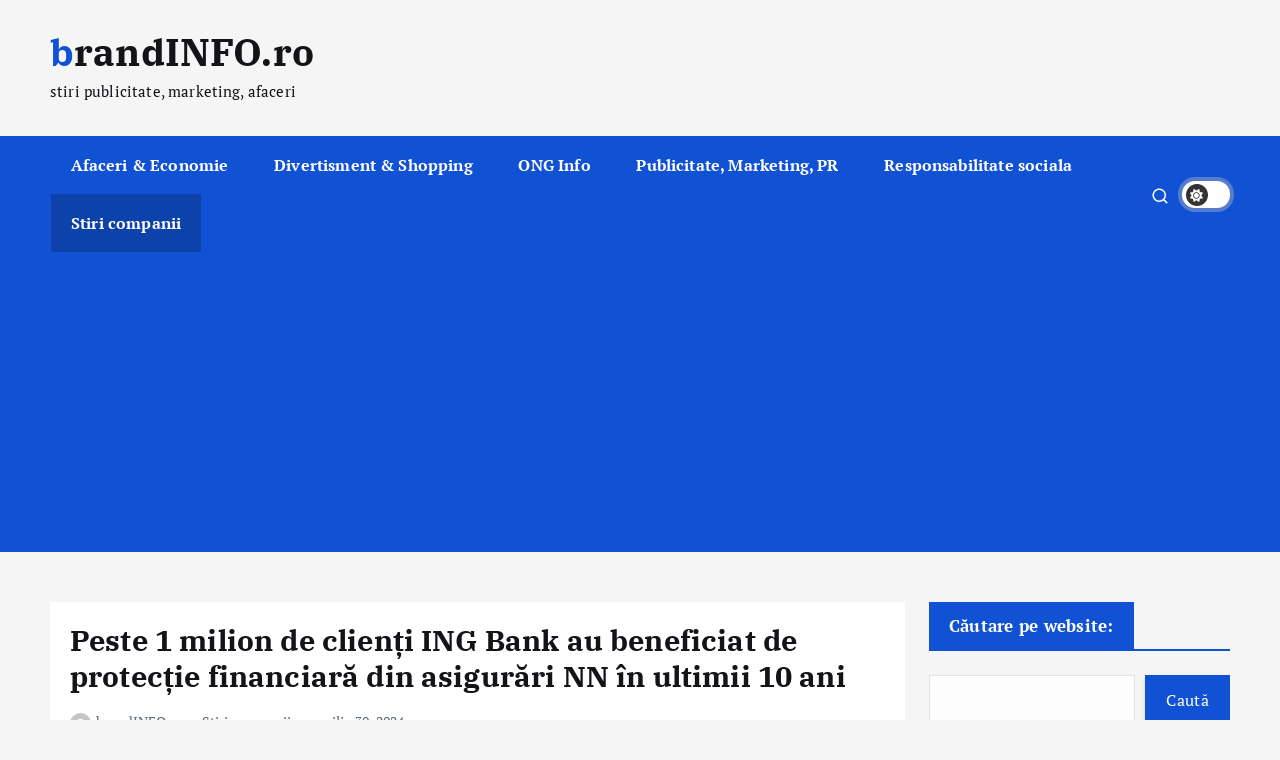

--- FILE ---
content_type: text/html; charset=UTF-8
request_url: https://www.brandinfo.ro/2024/04/30/peste-1-milion-de-clienti-ing-bank-au-beneficiat-de-protectie-financiara-din-asigurari-nn-in-ultimii-10-ani/
body_size: 17186
content:
<!doctype html>
<html lang="ro-RO">
	<head>
		<meta charset="UTF-8">
		<meta name="viewport" content="width=device-width, initial-scale=1">
		<meta http-equiv="x-ua-compatible" content="ie=edge">
		
		<link rel="profile" href="https://gmpg.org/xfn/11">
		
		<title>Peste 1 milion de clienți ING Bank au beneficiat de protecție financiară din asigurări NN în ultimii 10 ani &#8211; brandINFO.ro</title>
<meta name='robots' content='max-image-preview:large' />
<link rel="alternate" type="application/rss+xml" title="brandINFO.ro &raquo; Flux" href="https://www.brandinfo.ro/feed/" />
<link rel="alternate" type="application/rss+xml" title="brandINFO.ro &raquo; Flux comentarii" href="https://www.brandinfo.ro/comments/feed/" />
<link rel="alternate" title="oEmbed (JSON)" type="application/json+oembed" href="https://www.brandinfo.ro/wp-json/oembed/1.0/embed?url=https%3A%2F%2Fwww.brandinfo.ro%2F2024%2F04%2F30%2Fpeste-1-milion-de-clienti-ing-bank-au-beneficiat-de-protectie-financiara-din-asigurari-nn-in-ultimii-10-ani%2F" />
<link rel="alternate" title="oEmbed (XML)" type="text/xml+oembed" href="https://www.brandinfo.ro/wp-json/oembed/1.0/embed?url=https%3A%2F%2Fwww.brandinfo.ro%2F2024%2F04%2F30%2Fpeste-1-milion-de-clienti-ing-bank-au-beneficiat-de-protectie-financiara-din-asigurari-nn-in-ultimii-10-ani%2F&#038;format=xml" />
<style id='wp-img-auto-sizes-contain-inline-css' type='text/css'>
img:is([sizes=auto i],[sizes^="auto," i]){contain-intrinsic-size:3000px 1500px}
/*# sourceURL=wp-img-auto-sizes-contain-inline-css */
</style>
<style id='wp-emoji-styles-inline-css' type='text/css'>

	img.wp-smiley, img.emoji {
		display: inline !important;
		border: none !important;
		box-shadow: none !important;
		height: 1em !important;
		width: 1em !important;
		margin: 0 0.07em !important;
		vertical-align: -0.1em !important;
		background: none !important;
		padding: 0 !important;
	}
/*# sourceURL=wp-emoji-styles-inline-css */
</style>
<style id='wp-block-library-inline-css' type='text/css'>
:root{--wp-block-synced-color:#7a00df;--wp-block-synced-color--rgb:122,0,223;--wp-bound-block-color:var(--wp-block-synced-color);--wp-editor-canvas-background:#ddd;--wp-admin-theme-color:#007cba;--wp-admin-theme-color--rgb:0,124,186;--wp-admin-theme-color-darker-10:#006ba1;--wp-admin-theme-color-darker-10--rgb:0,107,160.5;--wp-admin-theme-color-darker-20:#005a87;--wp-admin-theme-color-darker-20--rgb:0,90,135;--wp-admin-border-width-focus:2px}@media (min-resolution:192dpi){:root{--wp-admin-border-width-focus:1.5px}}.wp-element-button{cursor:pointer}:root .has-very-light-gray-background-color{background-color:#eee}:root .has-very-dark-gray-background-color{background-color:#313131}:root .has-very-light-gray-color{color:#eee}:root .has-very-dark-gray-color{color:#313131}:root .has-vivid-green-cyan-to-vivid-cyan-blue-gradient-background{background:linear-gradient(135deg,#00d084,#0693e3)}:root .has-purple-crush-gradient-background{background:linear-gradient(135deg,#34e2e4,#4721fb 50%,#ab1dfe)}:root .has-hazy-dawn-gradient-background{background:linear-gradient(135deg,#faaca8,#dad0ec)}:root .has-subdued-olive-gradient-background{background:linear-gradient(135deg,#fafae1,#67a671)}:root .has-atomic-cream-gradient-background{background:linear-gradient(135deg,#fdd79a,#004a59)}:root .has-nightshade-gradient-background{background:linear-gradient(135deg,#330968,#31cdcf)}:root .has-midnight-gradient-background{background:linear-gradient(135deg,#020381,#2874fc)}:root{--wp--preset--font-size--normal:16px;--wp--preset--font-size--huge:42px}.has-regular-font-size{font-size:1em}.has-larger-font-size{font-size:2.625em}.has-normal-font-size{font-size:var(--wp--preset--font-size--normal)}.has-huge-font-size{font-size:var(--wp--preset--font-size--huge)}.has-text-align-center{text-align:center}.has-text-align-left{text-align:left}.has-text-align-right{text-align:right}.has-fit-text{white-space:nowrap!important}#end-resizable-editor-section{display:none}.aligncenter{clear:both}.items-justified-left{justify-content:flex-start}.items-justified-center{justify-content:center}.items-justified-right{justify-content:flex-end}.items-justified-space-between{justify-content:space-between}.screen-reader-text{border:0;clip-path:inset(50%);height:1px;margin:-1px;overflow:hidden;padding:0;position:absolute;width:1px;word-wrap:normal!important}.screen-reader-text:focus{background-color:#ddd;clip-path:none;color:#444;display:block;font-size:1em;height:auto;left:5px;line-height:normal;padding:15px 23px 14px;text-decoration:none;top:5px;width:auto;z-index:100000}html :where(.has-border-color){border-style:solid}html :where([style*=border-top-color]){border-top-style:solid}html :where([style*=border-right-color]){border-right-style:solid}html :where([style*=border-bottom-color]){border-bottom-style:solid}html :where([style*=border-left-color]){border-left-style:solid}html :where([style*=border-width]){border-style:solid}html :where([style*=border-top-width]){border-top-style:solid}html :where([style*=border-right-width]){border-right-style:solid}html :where([style*=border-bottom-width]){border-bottom-style:solid}html :where([style*=border-left-width]){border-left-style:solid}html :where(img[class*=wp-image-]){height:auto;max-width:100%}:where(figure){margin:0 0 1em}html :where(.is-position-sticky){--wp-admin--admin-bar--position-offset:var(--wp-admin--admin-bar--height,0px)}@media screen and (max-width:600px){html :where(.is-position-sticky){--wp-admin--admin-bar--position-offset:0px}}

/*# sourceURL=wp-block-library-inline-css */
</style><style id='wp-block-categories-inline-css' type='text/css'>
.wp-block-categories{box-sizing:border-box}.wp-block-categories.alignleft{margin-right:2em}.wp-block-categories.alignright{margin-left:2em}.wp-block-categories.wp-block-categories-dropdown.aligncenter{text-align:center}.wp-block-categories .wp-block-categories__label{display:block;width:100%}
/*# sourceURL=https://www.brandinfo.ro/wp-includes/blocks/categories/style.min.css */
</style>
<style id='wp-block-image-inline-css' type='text/css'>
.wp-block-image>a,.wp-block-image>figure>a{display:inline-block}.wp-block-image img{box-sizing:border-box;height:auto;max-width:100%;vertical-align:bottom}@media not (prefers-reduced-motion){.wp-block-image img.hide{visibility:hidden}.wp-block-image img.show{animation:show-content-image .4s}}.wp-block-image[style*=border-radius] img,.wp-block-image[style*=border-radius]>a{border-radius:inherit}.wp-block-image.has-custom-border img{box-sizing:border-box}.wp-block-image.aligncenter{text-align:center}.wp-block-image.alignfull>a,.wp-block-image.alignwide>a{width:100%}.wp-block-image.alignfull img,.wp-block-image.alignwide img{height:auto;width:100%}.wp-block-image .aligncenter,.wp-block-image .alignleft,.wp-block-image .alignright,.wp-block-image.aligncenter,.wp-block-image.alignleft,.wp-block-image.alignright{display:table}.wp-block-image .aligncenter>figcaption,.wp-block-image .alignleft>figcaption,.wp-block-image .alignright>figcaption,.wp-block-image.aligncenter>figcaption,.wp-block-image.alignleft>figcaption,.wp-block-image.alignright>figcaption{caption-side:bottom;display:table-caption}.wp-block-image .alignleft{float:left;margin:.5em 1em .5em 0}.wp-block-image .alignright{float:right;margin:.5em 0 .5em 1em}.wp-block-image .aligncenter{margin-left:auto;margin-right:auto}.wp-block-image :where(figcaption){margin-bottom:1em;margin-top:.5em}.wp-block-image.is-style-circle-mask img{border-radius:9999px}@supports ((-webkit-mask-image:none) or (mask-image:none)) or (-webkit-mask-image:none){.wp-block-image.is-style-circle-mask img{border-radius:0;-webkit-mask-image:url('data:image/svg+xml;utf8,<svg viewBox="0 0 100 100" xmlns="http://www.w3.org/2000/svg"><circle cx="50" cy="50" r="50"/></svg>');mask-image:url('data:image/svg+xml;utf8,<svg viewBox="0 0 100 100" xmlns="http://www.w3.org/2000/svg"><circle cx="50" cy="50" r="50"/></svg>');mask-mode:alpha;-webkit-mask-position:center;mask-position:center;-webkit-mask-repeat:no-repeat;mask-repeat:no-repeat;-webkit-mask-size:contain;mask-size:contain}}:root :where(.wp-block-image.is-style-rounded img,.wp-block-image .is-style-rounded img){border-radius:9999px}.wp-block-image figure{margin:0}.wp-lightbox-container{display:flex;flex-direction:column;position:relative}.wp-lightbox-container img{cursor:zoom-in}.wp-lightbox-container img:hover+button{opacity:1}.wp-lightbox-container button{align-items:center;backdrop-filter:blur(16px) saturate(180%);background-color:#5a5a5a40;border:none;border-radius:4px;cursor:zoom-in;display:flex;height:20px;justify-content:center;opacity:0;padding:0;position:absolute;right:16px;text-align:center;top:16px;width:20px;z-index:100}@media not (prefers-reduced-motion){.wp-lightbox-container button{transition:opacity .2s ease}}.wp-lightbox-container button:focus-visible{outline:3px auto #5a5a5a40;outline:3px auto -webkit-focus-ring-color;outline-offset:3px}.wp-lightbox-container button:hover{cursor:pointer;opacity:1}.wp-lightbox-container button:focus{opacity:1}.wp-lightbox-container button:focus,.wp-lightbox-container button:hover,.wp-lightbox-container button:not(:hover):not(:active):not(.has-background){background-color:#5a5a5a40;border:none}.wp-lightbox-overlay{box-sizing:border-box;cursor:zoom-out;height:100vh;left:0;overflow:hidden;position:fixed;top:0;visibility:hidden;width:100%;z-index:100000}.wp-lightbox-overlay .close-button{align-items:center;cursor:pointer;display:flex;justify-content:center;min-height:40px;min-width:40px;padding:0;position:absolute;right:calc(env(safe-area-inset-right) + 16px);top:calc(env(safe-area-inset-top) + 16px);z-index:5000000}.wp-lightbox-overlay .close-button:focus,.wp-lightbox-overlay .close-button:hover,.wp-lightbox-overlay .close-button:not(:hover):not(:active):not(.has-background){background:none;border:none}.wp-lightbox-overlay .lightbox-image-container{height:var(--wp--lightbox-container-height);left:50%;overflow:hidden;position:absolute;top:50%;transform:translate(-50%,-50%);transform-origin:top left;width:var(--wp--lightbox-container-width);z-index:9999999999}.wp-lightbox-overlay .wp-block-image{align-items:center;box-sizing:border-box;display:flex;height:100%;justify-content:center;margin:0;position:relative;transform-origin:0 0;width:100%;z-index:3000000}.wp-lightbox-overlay .wp-block-image img{height:var(--wp--lightbox-image-height);min-height:var(--wp--lightbox-image-height);min-width:var(--wp--lightbox-image-width);width:var(--wp--lightbox-image-width)}.wp-lightbox-overlay .wp-block-image figcaption{display:none}.wp-lightbox-overlay button{background:none;border:none}.wp-lightbox-overlay .scrim{background-color:#fff;height:100%;opacity:.9;position:absolute;width:100%;z-index:2000000}.wp-lightbox-overlay.active{visibility:visible}@media not (prefers-reduced-motion){.wp-lightbox-overlay.active{animation:turn-on-visibility .25s both}.wp-lightbox-overlay.active img{animation:turn-on-visibility .35s both}.wp-lightbox-overlay.show-closing-animation:not(.active){animation:turn-off-visibility .35s both}.wp-lightbox-overlay.show-closing-animation:not(.active) img{animation:turn-off-visibility .25s both}.wp-lightbox-overlay.zoom.active{animation:none;opacity:1;visibility:visible}.wp-lightbox-overlay.zoom.active .lightbox-image-container{animation:lightbox-zoom-in .4s}.wp-lightbox-overlay.zoom.active .lightbox-image-container img{animation:none}.wp-lightbox-overlay.zoom.active .scrim{animation:turn-on-visibility .4s forwards}.wp-lightbox-overlay.zoom.show-closing-animation:not(.active){animation:none}.wp-lightbox-overlay.zoom.show-closing-animation:not(.active) .lightbox-image-container{animation:lightbox-zoom-out .4s}.wp-lightbox-overlay.zoom.show-closing-animation:not(.active) .lightbox-image-container img{animation:none}.wp-lightbox-overlay.zoom.show-closing-animation:not(.active) .scrim{animation:turn-off-visibility .4s forwards}}@keyframes show-content-image{0%{visibility:hidden}99%{visibility:hidden}to{visibility:visible}}@keyframes turn-on-visibility{0%{opacity:0}to{opacity:1}}@keyframes turn-off-visibility{0%{opacity:1;visibility:visible}99%{opacity:0;visibility:visible}to{opacity:0;visibility:hidden}}@keyframes lightbox-zoom-in{0%{transform:translate(calc((-100vw + var(--wp--lightbox-scrollbar-width))/2 + var(--wp--lightbox-initial-left-position)),calc(-50vh + var(--wp--lightbox-initial-top-position))) scale(var(--wp--lightbox-scale))}to{transform:translate(-50%,-50%) scale(1)}}@keyframes lightbox-zoom-out{0%{transform:translate(-50%,-50%) scale(1);visibility:visible}99%{visibility:visible}to{transform:translate(calc((-100vw + var(--wp--lightbox-scrollbar-width))/2 + var(--wp--lightbox-initial-left-position)),calc(-50vh + var(--wp--lightbox-initial-top-position))) scale(var(--wp--lightbox-scale));visibility:hidden}}
/*# sourceURL=https://www.brandinfo.ro/wp-includes/blocks/image/style.min.css */
</style>
<style id='wp-block-search-inline-css' type='text/css'>
.wp-block-search__button{margin-left:10px;word-break:normal}.wp-block-search__button.has-icon{line-height:0}.wp-block-search__button svg{height:1.25em;min-height:24px;min-width:24px;width:1.25em;fill:currentColor;vertical-align:text-bottom}:where(.wp-block-search__button){border:1px solid #ccc;padding:6px 10px}.wp-block-search__inside-wrapper{display:flex;flex:auto;flex-wrap:nowrap;max-width:100%}.wp-block-search__label{width:100%}.wp-block-search.wp-block-search__button-only .wp-block-search__button{box-sizing:border-box;display:flex;flex-shrink:0;justify-content:center;margin-left:0;max-width:100%}.wp-block-search.wp-block-search__button-only .wp-block-search__inside-wrapper{min-width:0!important;transition-property:width}.wp-block-search.wp-block-search__button-only .wp-block-search__input{flex-basis:100%;transition-duration:.3s}.wp-block-search.wp-block-search__button-only.wp-block-search__searchfield-hidden,.wp-block-search.wp-block-search__button-only.wp-block-search__searchfield-hidden .wp-block-search__inside-wrapper{overflow:hidden}.wp-block-search.wp-block-search__button-only.wp-block-search__searchfield-hidden .wp-block-search__input{border-left-width:0!important;border-right-width:0!important;flex-basis:0;flex-grow:0;margin:0;min-width:0!important;padding-left:0!important;padding-right:0!important;width:0!important}:where(.wp-block-search__input){appearance:none;border:1px solid #949494;flex-grow:1;font-family:inherit;font-size:inherit;font-style:inherit;font-weight:inherit;letter-spacing:inherit;line-height:inherit;margin-left:0;margin-right:0;min-width:3rem;padding:8px;text-decoration:unset!important;text-transform:inherit}:where(.wp-block-search__button-inside .wp-block-search__inside-wrapper){background-color:#fff;border:1px solid #949494;box-sizing:border-box;padding:4px}:where(.wp-block-search__button-inside .wp-block-search__inside-wrapper) .wp-block-search__input{border:none;border-radius:0;padding:0 4px}:where(.wp-block-search__button-inside .wp-block-search__inside-wrapper) .wp-block-search__input:focus{outline:none}:where(.wp-block-search__button-inside .wp-block-search__inside-wrapper) :where(.wp-block-search__button){padding:4px 8px}.wp-block-search.aligncenter .wp-block-search__inside-wrapper{margin:auto}.wp-block[data-align=right] .wp-block-search.wp-block-search__button-only .wp-block-search__inside-wrapper{float:right}
/*# sourceURL=https://www.brandinfo.ro/wp-includes/blocks/search/style.min.css */
</style>
<style id='wp-block-paragraph-inline-css' type='text/css'>
.is-small-text{font-size:.875em}.is-regular-text{font-size:1em}.is-large-text{font-size:2.25em}.is-larger-text{font-size:3em}.has-drop-cap:not(:focus):first-letter{float:left;font-size:8.4em;font-style:normal;font-weight:100;line-height:.68;margin:.05em .1em 0 0;text-transform:uppercase}body.rtl .has-drop-cap:not(:focus):first-letter{float:none;margin-left:.1em}p.has-drop-cap.has-background{overflow:hidden}:root :where(p.has-background){padding:1.25em 2.375em}:where(p.has-text-color:not(.has-link-color)) a{color:inherit}p.has-text-align-left[style*="writing-mode:vertical-lr"],p.has-text-align-right[style*="writing-mode:vertical-rl"]{rotate:180deg}
/*# sourceURL=https://www.brandinfo.ro/wp-includes/blocks/paragraph/style.min.css */
</style>
<style id='global-styles-inline-css' type='text/css'>
:root{--wp--preset--aspect-ratio--square: 1;--wp--preset--aspect-ratio--4-3: 4/3;--wp--preset--aspect-ratio--3-4: 3/4;--wp--preset--aspect-ratio--3-2: 3/2;--wp--preset--aspect-ratio--2-3: 2/3;--wp--preset--aspect-ratio--16-9: 16/9;--wp--preset--aspect-ratio--9-16: 9/16;--wp--preset--color--black: #000000;--wp--preset--color--cyan-bluish-gray: #abb8c3;--wp--preset--color--white: #ffffff;--wp--preset--color--pale-pink: #f78da7;--wp--preset--color--vivid-red: #cf2e2e;--wp--preset--color--luminous-vivid-orange: #ff6900;--wp--preset--color--luminous-vivid-amber: #fcb900;--wp--preset--color--light-green-cyan: #7bdcb5;--wp--preset--color--vivid-green-cyan: #00d084;--wp--preset--color--pale-cyan-blue: #8ed1fc;--wp--preset--color--vivid-cyan-blue: #0693e3;--wp--preset--color--vivid-purple: #9b51e0;--wp--preset--gradient--vivid-cyan-blue-to-vivid-purple: linear-gradient(135deg,rgb(6,147,227) 0%,rgb(155,81,224) 100%);--wp--preset--gradient--light-green-cyan-to-vivid-green-cyan: linear-gradient(135deg,rgb(122,220,180) 0%,rgb(0,208,130) 100%);--wp--preset--gradient--luminous-vivid-amber-to-luminous-vivid-orange: linear-gradient(135deg,rgb(252,185,0) 0%,rgb(255,105,0) 100%);--wp--preset--gradient--luminous-vivid-orange-to-vivid-red: linear-gradient(135deg,rgb(255,105,0) 0%,rgb(207,46,46) 100%);--wp--preset--gradient--very-light-gray-to-cyan-bluish-gray: linear-gradient(135deg,rgb(238,238,238) 0%,rgb(169,184,195) 100%);--wp--preset--gradient--cool-to-warm-spectrum: linear-gradient(135deg,rgb(74,234,220) 0%,rgb(151,120,209) 20%,rgb(207,42,186) 40%,rgb(238,44,130) 60%,rgb(251,105,98) 80%,rgb(254,248,76) 100%);--wp--preset--gradient--blush-light-purple: linear-gradient(135deg,rgb(255,206,236) 0%,rgb(152,150,240) 100%);--wp--preset--gradient--blush-bordeaux: linear-gradient(135deg,rgb(254,205,165) 0%,rgb(254,45,45) 50%,rgb(107,0,62) 100%);--wp--preset--gradient--luminous-dusk: linear-gradient(135deg,rgb(255,203,112) 0%,rgb(199,81,192) 50%,rgb(65,88,208) 100%);--wp--preset--gradient--pale-ocean: linear-gradient(135deg,rgb(255,245,203) 0%,rgb(182,227,212) 50%,rgb(51,167,181) 100%);--wp--preset--gradient--electric-grass: linear-gradient(135deg,rgb(202,248,128) 0%,rgb(113,206,126) 100%);--wp--preset--gradient--midnight: linear-gradient(135deg,rgb(2,3,129) 0%,rgb(40,116,252) 100%);--wp--preset--font-size--small: 13px;--wp--preset--font-size--medium: 20px;--wp--preset--font-size--large: 36px;--wp--preset--font-size--x-large: 42px;--wp--preset--spacing--20: 0.44rem;--wp--preset--spacing--30: 0.67rem;--wp--preset--spacing--40: 1rem;--wp--preset--spacing--50: 1.5rem;--wp--preset--spacing--60: 2.25rem;--wp--preset--spacing--70: 3.38rem;--wp--preset--spacing--80: 5.06rem;--wp--preset--shadow--natural: 6px 6px 9px rgba(0, 0, 0, 0.2);--wp--preset--shadow--deep: 12px 12px 50px rgba(0, 0, 0, 0.4);--wp--preset--shadow--sharp: 6px 6px 0px rgba(0, 0, 0, 0.2);--wp--preset--shadow--outlined: 6px 6px 0px -3px rgb(255, 255, 255), 6px 6px rgb(0, 0, 0);--wp--preset--shadow--crisp: 6px 6px 0px rgb(0, 0, 0);}:where(.is-layout-flex){gap: 0.5em;}:where(.is-layout-grid){gap: 0.5em;}body .is-layout-flex{display: flex;}.is-layout-flex{flex-wrap: wrap;align-items: center;}.is-layout-flex > :is(*, div){margin: 0;}body .is-layout-grid{display: grid;}.is-layout-grid > :is(*, div){margin: 0;}:where(.wp-block-columns.is-layout-flex){gap: 2em;}:where(.wp-block-columns.is-layout-grid){gap: 2em;}:where(.wp-block-post-template.is-layout-flex){gap: 1.25em;}:where(.wp-block-post-template.is-layout-grid){gap: 1.25em;}.has-black-color{color: var(--wp--preset--color--black) !important;}.has-cyan-bluish-gray-color{color: var(--wp--preset--color--cyan-bluish-gray) !important;}.has-white-color{color: var(--wp--preset--color--white) !important;}.has-pale-pink-color{color: var(--wp--preset--color--pale-pink) !important;}.has-vivid-red-color{color: var(--wp--preset--color--vivid-red) !important;}.has-luminous-vivid-orange-color{color: var(--wp--preset--color--luminous-vivid-orange) !important;}.has-luminous-vivid-amber-color{color: var(--wp--preset--color--luminous-vivid-amber) !important;}.has-light-green-cyan-color{color: var(--wp--preset--color--light-green-cyan) !important;}.has-vivid-green-cyan-color{color: var(--wp--preset--color--vivid-green-cyan) !important;}.has-pale-cyan-blue-color{color: var(--wp--preset--color--pale-cyan-blue) !important;}.has-vivid-cyan-blue-color{color: var(--wp--preset--color--vivid-cyan-blue) !important;}.has-vivid-purple-color{color: var(--wp--preset--color--vivid-purple) !important;}.has-black-background-color{background-color: var(--wp--preset--color--black) !important;}.has-cyan-bluish-gray-background-color{background-color: var(--wp--preset--color--cyan-bluish-gray) !important;}.has-white-background-color{background-color: var(--wp--preset--color--white) !important;}.has-pale-pink-background-color{background-color: var(--wp--preset--color--pale-pink) !important;}.has-vivid-red-background-color{background-color: var(--wp--preset--color--vivid-red) !important;}.has-luminous-vivid-orange-background-color{background-color: var(--wp--preset--color--luminous-vivid-orange) !important;}.has-luminous-vivid-amber-background-color{background-color: var(--wp--preset--color--luminous-vivid-amber) !important;}.has-light-green-cyan-background-color{background-color: var(--wp--preset--color--light-green-cyan) !important;}.has-vivid-green-cyan-background-color{background-color: var(--wp--preset--color--vivid-green-cyan) !important;}.has-pale-cyan-blue-background-color{background-color: var(--wp--preset--color--pale-cyan-blue) !important;}.has-vivid-cyan-blue-background-color{background-color: var(--wp--preset--color--vivid-cyan-blue) !important;}.has-vivid-purple-background-color{background-color: var(--wp--preset--color--vivid-purple) !important;}.has-black-border-color{border-color: var(--wp--preset--color--black) !important;}.has-cyan-bluish-gray-border-color{border-color: var(--wp--preset--color--cyan-bluish-gray) !important;}.has-white-border-color{border-color: var(--wp--preset--color--white) !important;}.has-pale-pink-border-color{border-color: var(--wp--preset--color--pale-pink) !important;}.has-vivid-red-border-color{border-color: var(--wp--preset--color--vivid-red) !important;}.has-luminous-vivid-orange-border-color{border-color: var(--wp--preset--color--luminous-vivid-orange) !important;}.has-luminous-vivid-amber-border-color{border-color: var(--wp--preset--color--luminous-vivid-amber) !important;}.has-light-green-cyan-border-color{border-color: var(--wp--preset--color--light-green-cyan) !important;}.has-vivid-green-cyan-border-color{border-color: var(--wp--preset--color--vivid-green-cyan) !important;}.has-pale-cyan-blue-border-color{border-color: var(--wp--preset--color--pale-cyan-blue) !important;}.has-vivid-cyan-blue-border-color{border-color: var(--wp--preset--color--vivid-cyan-blue) !important;}.has-vivid-purple-border-color{border-color: var(--wp--preset--color--vivid-purple) !important;}.has-vivid-cyan-blue-to-vivid-purple-gradient-background{background: var(--wp--preset--gradient--vivid-cyan-blue-to-vivid-purple) !important;}.has-light-green-cyan-to-vivid-green-cyan-gradient-background{background: var(--wp--preset--gradient--light-green-cyan-to-vivid-green-cyan) !important;}.has-luminous-vivid-amber-to-luminous-vivid-orange-gradient-background{background: var(--wp--preset--gradient--luminous-vivid-amber-to-luminous-vivid-orange) !important;}.has-luminous-vivid-orange-to-vivid-red-gradient-background{background: var(--wp--preset--gradient--luminous-vivid-orange-to-vivid-red) !important;}.has-very-light-gray-to-cyan-bluish-gray-gradient-background{background: var(--wp--preset--gradient--very-light-gray-to-cyan-bluish-gray) !important;}.has-cool-to-warm-spectrum-gradient-background{background: var(--wp--preset--gradient--cool-to-warm-spectrum) !important;}.has-blush-light-purple-gradient-background{background: var(--wp--preset--gradient--blush-light-purple) !important;}.has-blush-bordeaux-gradient-background{background: var(--wp--preset--gradient--blush-bordeaux) !important;}.has-luminous-dusk-gradient-background{background: var(--wp--preset--gradient--luminous-dusk) !important;}.has-pale-ocean-gradient-background{background: var(--wp--preset--gradient--pale-ocean) !important;}.has-electric-grass-gradient-background{background: var(--wp--preset--gradient--electric-grass) !important;}.has-midnight-gradient-background{background: var(--wp--preset--gradient--midnight) !important;}.has-small-font-size{font-size: var(--wp--preset--font-size--small) !important;}.has-medium-font-size{font-size: var(--wp--preset--font-size--medium) !important;}.has-large-font-size{font-size: var(--wp--preset--font-size--large) !important;}.has-x-large-font-size{font-size: var(--wp--preset--font-size--x-large) !important;}
/*# sourceURL=global-styles-inline-css */
</style>

<style id='classic-theme-styles-inline-css' type='text/css'>
/*! This file is auto-generated */
.wp-block-button__link{color:#fff;background-color:#32373c;border-radius:9999px;box-shadow:none;text-decoration:none;padding:calc(.667em + 2px) calc(1.333em + 2px);font-size:1.125em}.wp-block-file__button{background:#32373c;color:#fff;text-decoration:none}
/*# sourceURL=/wp-includes/css/classic-themes.min.css */
</style>
<link rel='stylesheet' id='desert-companion-css' href='https://www.brandinfo.ro/wp-content/plugins/desert-companion/inc/desert-import/public/css/desert-import-public.css?ver=1.0' type='text/css' media='all' />
<link rel='stylesheet' id='slick-css' href='https://www.brandinfo.ro/wp-content/themes/newsmunch/assets/vendors/css/slick.css?ver=6.9' type='text/css' media='all' />
<link rel='stylesheet' id='all-css-css' href='https://www.brandinfo.ro/wp-content/themes/newsmunch/assets/vendors/css/all.min.css?ver=6.9' type='text/css' media='all' />
<link rel='stylesheet' id='animate-css' href='https://www.brandinfo.ro/wp-content/themes/newsmunch/assets/vendors/css/animate.min.css?ver=6.9' type='text/css' media='all' />
<link rel='stylesheet' id='newsmunch-core-css' href='https://www.brandinfo.ro/wp-content/themes/newsmunch/assets/css/core.css?ver=6.9' type='text/css' media='all' />
<link rel='stylesheet' id='newsmunch-theme-css' href='https://www.brandinfo.ro/wp-content/themes/newsmunch/assets/css/themes.css?ver=6.9' type='text/css' media='all' />
<link rel='stylesheet' id='newsmunch-woocommerce-css' href='https://www.brandinfo.ro/wp-content/themes/newsmunch/assets/css/woo-styles.css?ver=6.9' type='text/css' media='all' />
<link rel='stylesheet' id='newsmunch-dark-css' href='https://www.brandinfo.ro/wp-content/themes/newsmunch/assets/css/dark.css?ver=6.9' type='text/css' media='all' />
<link rel='stylesheet' id='newsmunch-responsive-css' href='https://www.brandinfo.ro/wp-content/themes/newsmunch/assets/css/responsive.css?ver=6.9' type='text/css' media='all' />
<link rel='stylesheet' id='newsmunch-style-css' href='https://www.brandinfo.ro/wp-content/themes/newsmunch/style.css?ver=6.9' type='text/css' media='all' />
<style id='newsmunch-style-inline-css' type='text/css'>
.page-header h1 { font-size: 15px;} @media (max-width:480px) {.page-header h1 { font-size: 21px;} } .page-header .breadcrumb li { font-size: 10px;} .site--logo img { max-width: 270px !important;} @media (max-width:768px) {.site--logo img { max-width: 216px !important;} } .site--logo .site--title { font-size: 38px !important;} .site--logo .site--description { font-size: 15px !important;} .dt-container-md,.dt__slider-main .owl-dots {
						max-width: 1608px;
					}
	@media (min-width: 992px) {#dt-main {
					max-width:73%;
					flex-basis:73%;
				}
#dt-sidebar {
					max-width:27%;
					flex-basis:27%;
				}}
.widget-header .widget-title { font-size: 12px !important;} @media (max-width:768px) {.widget-header .widget-title { font-size: 17px !important;} } @media (max-width:480px) {.widget-header .widget-title { font-size: 17px !important;} } h1 { font-size: 29px;} h2 { font-size: 21px;} @media (max-width:768px) {h2 { font-size: 32px;} } @media (max-width:480px) {h2 { font-size: 32px;} } h3 { font-size: 18px;} @media (max-width:768px) {h3 { font-size: 28px;} } @media (max-width:480px) {h3 { font-size: 28px;} } 
/*# sourceURL=newsmunch-style-inline-css */
</style>
<link rel='stylesheet' id='newsmunch-google-fonts-css' href='https://www.brandinfo.ro/wp-content/fonts/ca79154f29cf2c1d9e17a271a8ab3cd9.css' type='text/css' media='all' />
<script type="text/javascript" src="https://www.brandinfo.ro/wp-includes/js/jquery/jquery.min.js?ver=3.7.1" id="jquery-core-js"></script>
<script type="text/javascript" src="https://www.brandinfo.ro/wp-includes/js/jquery/jquery-migrate.min.js?ver=3.4.1" id="jquery-migrate-js"></script>
<script type="text/javascript" src="https://www.brandinfo.ro/wp-content/plugins/desert-companion/inc/desert-import/public/js/desert-import-public.js?ver=1.0" id="desert-companion-js"></script>
<script type="text/javascript" src="https://www.brandinfo.ro/wp-content/themes/newsmunch/assets/vendors/js/slick.min.js?ver=1" id="slick-js"></script>
<link rel="https://api.w.org/" href="https://www.brandinfo.ro/wp-json/" /><link rel="alternate" title="JSON" type="application/json" href="https://www.brandinfo.ro/wp-json/wp/v2/posts/983" /><link rel="EditURI" type="application/rsd+xml" title="RSD" href="https://www.brandinfo.ro/xmlrpc.php?rsd" />
<meta name="generator" content="WordPress 6.9" />
<link rel="canonical" href="https://www.brandinfo.ro/2024/04/30/peste-1-milion-de-clienti-ing-bank-au-beneficiat-de-protectie-financiara-din-asigurari-nn-in-ultimii-10-ani/" />
<link rel='shortlink' href='https://www.brandinfo.ro/?p=983' />
<script async src="https://pagead2.googlesyndication.com/pagead/js/adsbygoogle.js?client=ca-pub-3055459289472636"
     crossorigin="anonymous"></script>
	<style type="text/css">
			body header .site--logo .site--title,
		body header .site--logo .site--description {
			color: #121418;
		}
		</style>
	<link rel="icon" href="https://www.brandinfo.ro/wp-content/uploads/2024/03/cropped-br-32x32.jpg" sizes="32x32" />
<link rel="icon" href="https://www.brandinfo.ro/wp-content/uploads/2024/03/cropped-br-192x192.jpg" sizes="192x192" />
<link rel="apple-touch-icon" href="https://www.brandinfo.ro/wp-content/uploads/2024/03/cropped-br-180x180.jpg" />
<meta name="msapplication-TileImage" content="https://www.brandinfo.ro/wp-content/uploads/2024/03/cropped-br-270x270.jpg" />
	</head>
<body class="wp-singular post-template-default single single-post postid-983 single-format-standard wp-theme-newsmunch dt-section--title-one group-blog sticky-header sticky-sidebar btn--effect-one">
	 <div class="dt_readingbar-wrapper">
        <div class="dt_readingbar"></div>
    </div>
	<div id="page" class="site">
		<a class="skip-link screen-reader-text" href="#content">Skip to content</a>
	
	<header id="dt_header" class="dt_header header--one menu_active-three">
	<div class="dt_header-inner">
				<div class="dt_header-navwrapper">
			<div class="dt_header-navwrapperinner">
				<!--=== / Start: DT_Navbar / === -->
				<div class="dt_navbar dt-d-none dt-d-lg-block">
					<div class="dt_navbar-wrapper is--sticky">
						<div class="dt_navbar-inner " >
							<div class="dt-container-md">
								<div class="dt-row dt-py-5">                                        
									<div class="dt-col-md-3 dt-my-auto">
										<div class="site--logo">
														<a href="https://www.brandinfo.ro/">
				<h1 class="site--title">
					brandINFO.ro				</h1>
			</a>	
								<p class="site--description">stiri publicitate, marketing, afaceri</p>
												</div>
									</div>
									<div class="dt-col-md-9 dt-my-auto">
										<div class="dt_navbar-right">
											<ul class="dt_navbar-list-right">
												<li class="dt_navbar-banner-item">
																									</li>
												<li class="dt_navbar-widget-item">
																									</li>
											</ul>
										</div>
									</div>
								</div>
							</div>
						</div>
						<div class="dt_navbar-menus">
							<div class="dt-container-md">
								<div class="dt-row">
									<div class="dt-col-12">
										<div class="dt_navbar-menu">
											<nav class="dt_navbar-nav">
												<ul id="menu-main-menu" class="dt_navbar-mainmenu"><li itemscope="itemscope" itemtype="https://www.schema.org/SiteNavigationElement" id="menu-item-249" class="menu-item menu-item-type-taxonomy menu-item-object-category menu-item-249 menu-item"><a title="Afaceri &amp; Economie" href="https://www.brandinfo.ro/category/afaceri-economie/" class="nav-link">Afaceri &amp; Economie</a></li>
<li itemscope="itemscope" itemtype="https://www.schema.org/SiteNavigationElement" id="menu-item-250" class="menu-item menu-item-type-taxonomy menu-item-object-category menu-item-250 menu-item"><a title="Divertisment &amp; Shopping" href="https://www.brandinfo.ro/category/divertisment-shopping/" class="nav-link">Divertisment &amp; Shopping</a></li>
<li itemscope="itemscope" itemtype="https://www.schema.org/SiteNavigationElement" id="menu-item-252" class="menu-item menu-item-type-taxonomy menu-item-object-category menu-item-252 menu-item"><a title="ONG Info" href="https://www.brandinfo.ro/category/ong-info/" class="nav-link">ONG Info</a></li>
<li itemscope="itemscope" itemtype="https://www.schema.org/SiteNavigationElement" id="menu-item-253" class="menu-item menu-item-type-taxonomy menu-item-object-category menu-item-253 menu-item"><a title="Publicitate, Marketing, PR" href="https://www.brandinfo.ro/category/publicitate-marketing-pr/" class="nav-link">Publicitate, Marketing, PR</a></li>
<li itemscope="itemscope" itemtype="https://www.schema.org/SiteNavigationElement" id="menu-item-254" class="menu-item menu-item-type-taxonomy menu-item-object-category menu-item-254 menu-item"><a title="Responsabilitate sociala" href="https://www.brandinfo.ro/category/responsabilitate-sociala-corporativa-csr/" class="nav-link">Responsabilitate sociala</a></li>
<li itemscope="itemscope" itemtype="https://www.schema.org/SiteNavigationElement" id="menu-item-255" class="menu-item menu-item-type-taxonomy menu-item-object-category current-post-ancestor current-menu-parent current-post-parent active menu-item-255 menu-item"><a title="Stiri companii" href="https://www.brandinfo.ro/category/stiri-branduri-companii/" class="nav-link">Stiri companii</a></li>
</ul>											</nav>
											<div class="dt_navbar-right">
												<ul class="dt_navbar-list-right">
																										<li class="dt_navbar-search-item">
	<button class="dt_navbar-search-toggle"><svg class="icon"><use xlink:href="https://www.brandinfo.ro/wp-content/themes/newsmunch/assets/icons/icons.svg#search-icon"></use></svg></button>
	<div class="dt_search search--header">
		<form method="get" class="dt_search-form" action="https://www.brandinfo.ro/" aria-label="search again">
			<label for="dt_search-form-1">
				 				<span class="screen-reader-text">Search for:</span>
				<input type="search" id="dt_search-form-1" class="dt_search-field" placeholder="search Here" value="" name="s" />
			</label>
			<button type="submit" class="dt_search-submit search-submit"><i class="fas fa-search" aria-hidden="true"></i></button>
		</form>
				<button type="button" class="dt_search-close site--close"></button>
	</div>
</li>
																																								<li class="dt_switcherdarkbtn-item">
		<button type="button" class="dt_switcherdarkbtn"></button>
	</li>
																																						</ul>
											</div>
										</div>
									</div>
								</div>
							</div>
						</div>
					</div>
				</div>
				<!--=== / End: DT_Navbar / === -->
				<!--=== / Start: DT_Mobile Menu / === -->
				<div class="dt_mobilenav dt-d-lg-none">
										<div class="dt_mobilenav-main  is--sticky" >
						<div class="dt-container-md">
							<div class="dt-row">
								<div class="dt-col-12">
									<div class="dt_mobilenav-menu">
										<div class="dt_mobilenav-toggles">
											<div class="dt_mobilenav-mainmenu">
												<button type="button" class="hamburger dt_mobilenav-mainmenu-toggle">
													<span></span>
													<span></span>
													<span></span>
												</button>
												<nav class="dt_mobilenav-mainmenu-content">
													<div class="dt_header-closemenu off--layer"></div>
													<div class="dt_mobilenav-mainmenu-inner">
														<button type="button" class="dt_header-closemenu site--close"></button>
														<ul id="menu-main-menu-1" class="dt_navbar-mainmenu"><li itemscope="itemscope" itemtype="https://www.schema.org/SiteNavigationElement" class="menu-item menu-item-type-taxonomy menu-item-object-category menu-item-249 menu-item"><a title="Afaceri &amp; Economie" href="https://www.brandinfo.ro/category/afaceri-economie/" class="nav-link">Afaceri &amp; Economie</a></li>
<li itemscope="itemscope" itemtype="https://www.schema.org/SiteNavigationElement" class="menu-item menu-item-type-taxonomy menu-item-object-category menu-item-250 menu-item"><a title="Divertisment &amp; Shopping" href="https://www.brandinfo.ro/category/divertisment-shopping/" class="nav-link">Divertisment &amp; Shopping</a></li>
<li itemscope="itemscope" itemtype="https://www.schema.org/SiteNavigationElement" class="menu-item menu-item-type-taxonomy menu-item-object-category menu-item-252 menu-item"><a title="ONG Info" href="https://www.brandinfo.ro/category/ong-info/" class="nav-link">ONG Info</a></li>
<li itemscope="itemscope" itemtype="https://www.schema.org/SiteNavigationElement" class="menu-item menu-item-type-taxonomy menu-item-object-category menu-item-253 menu-item"><a title="Publicitate, Marketing, PR" href="https://www.brandinfo.ro/category/publicitate-marketing-pr/" class="nav-link">Publicitate, Marketing, PR</a></li>
<li itemscope="itemscope" itemtype="https://www.schema.org/SiteNavigationElement" class="menu-item menu-item-type-taxonomy menu-item-object-category menu-item-254 menu-item"><a title="Responsabilitate sociala" href="https://www.brandinfo.ro/category/responsabilitate-sociala-corporativa-csr/" class="nav-link">Responsabilitate sociala</a></li>
<li itemscope="itemscope" itemtype="https://www.schema.org/SiteNavigationElement" class="menu-item menu-item-type-taxonomy menu-item-object-category current-post-ancestor current-menu-parent current-post-parent active menu-item-255 menu-item"><a title="Stiri companii" href="https://www.brandinfo.ro/category/stiri-branduri-companii/" class="nav-link">Stiri companii</a></li>
</ul>													</div>
												</nav>
											</div>
										</div>
										<div class="dt_mobilenav-logo">
											<div class="site--logo">
															<a href="https://www.brandinfo.ro/">
				<h1 class="site--title">
					brandINFO.ro				</h1>
			</a>	
								<p class="site--description">stiri publicitate, marketing, afaceri</p>
													</div>
										</div>
										<div class="dt_mobilenav-right">
											<div class="dt_navbar-right">
												<ul class="dt_navbar-list-right">
													<li class="dt_navbar-search-item">
	<button class="dt_navbar-search-toggle"><svg class="icon"><use xlink:href="https://www.brandinfo.ro/wp-content/themes/newsmunch/assets/icons/icons.svg#search-icon"></use></svg></button>
	<div class="dt_search search--header">
		<form method="get" class="dt_search-form" action="https://www.brandinfo.ro/" aria-label="search again">
			<label for="dt_search-form-1">
				 				<span class="screen-reader-text">Search for:</span>
				<input type="search" id="dt_search-form-1" class="dt_search-field" placeholder="search Here" value="" name="s" />
			</label>
			<button type="submit" class="dt_search-submit search-submit"><i class="fas fa-search" aria-hidden="true"></i></button>
		</form>
				<button type="button" class="dt_search-close site--close"></button>
	</div>
</li>
																									</ul>
											</div>
										</div>
									</div>
								</div>
							</div>
						</div>
					</div>
					<div class="dt-container-md">
						<div class="dt-row">
							<div class="dt-col-12 dt-text-center dt-mt-3">
								<div class="dt_navbar-banner-item">
																	</div>
							</div>
						</div>
					</div>
				</div>
				<!--=== / End: DT_Mobile Menu / === -->
			</div>
		</div>
	</div>
</header>		
	<div id="content" class="site-content site-wrapper"><div class="dt-container-md">
	<div class="dt-row">
			
			<div id="dt-main" class="dt-col-lg-8 content-right">
			
			<div class="post post-single">
										<div class="post-header">
							<h1 class="title dt-mt-0 dt-mb-3">Peste 1 milion de clienți ING Bank au beneficiat de protecție financiară din asigurări NN în ultimii 10 ani</h1>							<ul class="meta list-inline dt-mt-0 dt-mb-0">
																			<li class="list-inline-item"><a href="https://www.brandinfo.ro/author/smartpress/"><img src="https://secure.gravatar.com/avatar/1e332eaf40202318389377a5f01068e4f03b86a9c1c905fd8ce73b8540cbbbc4?s=96&#038;d=mm&#038;r=g" width="32" height="32" class="author" alt="brandINFO.ro"/>brandINFO.ro</a></li>
   																
																	<li class="list-inline-item">
										<a href="https://www.brandinfo.ro/category/stiri-branduri-companii/" rel="category tag">Stiri companii</a>									</li>
								
																	<li class="list-inline-item">aprilie 30, 2024</li>
																							</ul>
						</div>
						<article class="is-single post-content clearfix post has-post-thumbnail">
							<div class="clearfix">
																	<div class="featured-image">
										<img width="900" height="599" src="https://www.brandinfo.ro/wp-content/uploads/2024/04/Asigurarea-de-locuinta-NN.jpg" class="attachment-post-thumbnail size-post-thumbnail wp-post-image" alt="" decoding="async" fetchpriority="high" srcset="https://www.brandinfo.ro/wp-content/uploads/2024/04/Asigurarea-de-locuinta-NN.jpg 900w, https://www.brandinfo.ro/wp-content/uploads/2024/04/Asigurarea-de-locuinta-NN-300x200.jpg 300w, https://www.brandinfo.ro/wp-content/uploads/2024/04/Asigurarea-de-locuinta-NN-768x511.jpg 768w" sizes="(max-width: 900px) 100vw, 900px" />									</div>
																 
									
<p>NN România și ING Bank România au susținut peste 1 milion de clienți să beneficieze de protecție financiară prin soluțiile dezvoltate ca parte a parteneriatului strategic început în urmă cu 10 ani, printre care asigurări de viață, de sănătate, pentru pierderea locului de muncă sau atașate unui împrumut. În situațiile acoperite, clienții care au avut nevoie de asigurare sau familiile acestora au primit în total indemnizații în valoare de 25 de milioane de euro până în prezent.</p>



<p>„Din acest an, portofoliul de asigurări dezvoltate împreună cu ING Bank se extinde cu un nou produs, asigurarea facultativă de locuință NN, care oferă clienților protecție financiară în situații care le pot afecta casa, și vom continua să investim în următorii ani în dezvoltarea de noi soluții și experiențe pentru clienți băncii. Istoria comună și parteneriatul solid pe care îl avem cu ING Bank ne ajută să înțelegem nevoile clienților de servicii bancare și să le oferim soluții relevante de protecție pentru tot ce contează mai mult pentru ei, contribuind la sănătatea lor financiară și la reducerea vulnerabilității în situații neprevăzute”, spune Cătălin Elisei, directorul general al companiei de asigurări generale NN Asigurări, parte din NN România.</p>



<p>Clienții care au cont bancar sau accesează un credit ING Bank și își doresc protecție financiară oricând pe parcursul colaborării cu banca pot cumpăra soluțiile de asigurare NN România online, direct din ING Home’Bank, sau în locațiile fizice din rețeaua ING Office. În prezent, NN România și ING Bank oferă în parteneriat asigurarea de viață ING Vita Protect, asigurarea de sănătate ING Health Protect, asigurarea pentru pierderea locului de muncă ING Salary Protect, dar și asigurări care pot fi atașate împrumuturilor de nevoi personale sau creditelor ipotecare.</p>



<p>„Principiul de la care pornim în strategia noastră de retail banking este cel al relevanței pentru viața de zi cu zi a clienților noștri. Fie că vorbim de tipuri de produse sau de servicii intuitive, disponibile oriunde și oricând, dezvoltăm și testăm toată oferta noastră prin acest filtru. Același principiu l-am aplicat și în produsele dezvoltate împreună cu NN, și în toți cei 10 ani am funcționat atât de bine pentru că am oferit asigurările relevante pentru clienții noștri, dar și o experiență excelentă. Ca exemplu, în perioada pandemiei am lansat asigurarea de salariu, iar acum integrăm în ofertă produsul de asigurare facultativă a casei”, spune Anda Păștean, Insurance Product Area Lead la ING Bank România.</p>



<p>Asigurările NN disponibile clienților ING Bank au costuri accesibile și pot fi achiziționate într-o experiență digitală, din secțiunea Asigurări NN din aplicația de internet și mobile banking ING Home’Bank. Asigurarea ING Vita Protect costă 18, 36 sau 89 de lei pe lună și oferă protecție în cazul decesului din îmbolnăvire sau accident, cu acoperire de până la 1 milion de lei. ING Health Protect costă 12, 35 sau 50 de lei pe lună și acoperă situația unei intervenții chirurgicale cu până la 15.000 de lei. Pachetele ING Salary Protect au un cost de 15, 30 sau 45 de lei pe lună și oferă până la 1.500 de lei pe lună în caz de șomaj sau concediu medical prelungit și până la 480.000 de lei în situația invalidității ca urmare a unui accident. Iar ING Credit Protect acoperă valoarea creditului în situația decesului sau o sumă de bani timp de până la 6 luni în cazul șomajului sau a unei invalidități, în timp ce asigurarea de viață atașată creditelor ipotecare acoperă valoarea creditului în caz de deces.</p>



<p>În 2014, diviziile de asigurări de viață, pensii și investiții ale ING Bank au fost separate la nivel global de grupul bancar și au devenit NN Group printr-o ofertă publică inițiată (IPO) la bursa Euronext Amsterdam. Astfel, în România, ING Asigurări de Viață și ING Pensii SAFPAP s-au transformat în NN Asigurări de Viață și NN Pensii SAFPAP, continuând să opereze de atunci complet independent de ING Bank.</p>



<p>NN este prima companie internațională de asigurări de viață care a intrat pe piața din România, în 1997, oferind în prezent un portofoliu extins de asigurări de viață, de sănătate și generale, de locuință sau pentru accidente auto în care persoanele asigurate își pierd viața, iar compania activează de 17 ani și în segmentul pensiilor private obligatorii și facultative. În prezent, NN are 500 de angajați și 1.600 de consultanți financiari și manageri în forța de vânzări și susține peste 2,3 milioane de clienți de asigurări și pensii, un sfert din populația activă a României, să protejeze tot ceea ce contează mai mult pentru ei.</p>



<p>NN România este parte din NN Group, companie de servicii financiare cu o istorie de mai bine de 175 de ani la nivel internațional și o prezență puternică în 11 țări, având în total peste 16.000 de angajați și peste 19 milioane de clienți. NN Group este listat la bursa Euronext Amsterdam din 2014 și urmărește să fie lider de industrie recunoscut pentru experiența clienților, talente și pentru contribuția în societate.</p>



<p>ING Bank România este parte a ING Group, instituție financiară internațională globală, care oferă servicii bancare unui număr de peste 38 de milioane de clienți individuali, companii sau instituții din peste 40 de țări. Înființată în 1994, ING Bank România este în prezent o bancă universală, oferind produse și servicii tuturor categoriilor de clienți – companii mari și mici, instituții financiare, mici antreprenori și persoane fizice.</p>



<p>ING Bank România este singura bancă cu o creștere organică din top 10 bănci locale după active, fără achiziții de portofolii de clienți sau alte bănci. ING Bank România este o bancă universală cu peste 1,8 milioane de clienți din trei segmente de business: persoane fizice (retail), companii IMM-uri &amp; Mid-Corporate și Wholesale Banking. Misiunea ING este aceea de a-i susține pe oameni să fie cu un pas înainte, în viață și în afaceri.</p>
															</div>
							<footer class="clearfix">
								<div class="post-bottom">
									<div class="dt-row dt-d-flex dt-align-items-center">
										<div class="dt-col-md-6 dt-col-12">
																								
	<div class="social-share dt-mr-auto">
		<button class="toggle-button fas fa-share-nodes"></button>
		<ul class="icons list-unstyled list-inline dt-mb-0">
						<li class="list-inline-item"><a href="https://www.facebook.com/sharer/sharer.php?u=https://www.brandinfo.ro/2024/04/30/peste-1-milion-de-clienti-ing-bank-au-beneficiat-de-protectie-financiara-din-asigurari-nn-in-ultimii-10-ani/"><i class="fab fa-facebook-f"></i></a></li>
			
						<li class="list-inline-item"><a href="https://twitter.com/intent/tweet?url=https://www.brandinfo.ro/2024/04/30/peste-1-milion-de-clienti-ing-bank-au-beneficiat-de-protectie-financiara-din-asigurari-nn-in-ultimii-10-ani/"><i class="fab fa-x-twitter"></i></a></li>
			
						<li class="list-inline-item"><a href="http://www.linkedin.com/shareArticle?url=https://www.brandinfo.ro/2024/04/30/peste-1-milion-de-clienti-ing-bank-au-beneficiat-de-protectie-financiara-din-asigurari-nn-in-ultimii-10-ani/&#038;title=Peste%201%20milion%20de%20clienți%20ING%20Bank%20au%20beneficiat%20de%20protecție%20financiară%20din%20asigurări%20NN%20în%20ultimii%2010%20ani"><i class="fab fa-linkedin-in"></i></a></li>
			
						<li class="list-inline-item"><a href="https://pinterest.com/pin/create/button/?url=https://www.brandinfo.ro/2024/04/30/peste-1-milion-de-clienti-ing-bank-au-beneficiat-de-protectie-financiara-din-asigurari-nn-in-ultimii-10-ani/&#038;media=https://www.brandinfo.ro/wp-content/uploads/2024/04/Asigurarea-de-locuinta-NN.jpg&#038;description=Peste%201%20milion%20de%20clienți%20ING%20Bank%20au%20beneficiat%20de%20protecție%20financiară%20din%20asigurări%20NN%20în%20ultimii%2010%20ani"><i class="fab fa-pinterest"></i></a></li>
			
						<li class="list-inline-item"><a href="https://api.whatsapp.com/send?text=*Peste%201%20milion%20de%20clienți%20ING%20Bank%20au%20beneficiat%20de%20protecție%20financiară%20din%20asigurări%20NN%20în%20ultimii%2010%20ani*nNN%20România%20și%20ING%20Bank%20România%20au%20susținut%20peste%201%20milion%20de%20clienți%20să%20beneficieze%20de%20protecție%20financiară%20prin%20soluțiile%20dezvoltate%20ca%20parte%20a%20parteneriatului%20strategic%20început%20în%20urmă%20cu&hellip;nhttps://www.brandinfo.ro/2024/04/30/peste-1-milion-de-clienti-ing-bank-au-beneficiat-de-protectie-financiara-din-asigurari-nn-in-ultimii-10-ani/"><i class="fab fa-whatsapp"></i></a></li>
			
						<li class="list-inline-item"><a href="http://www.tumblr.com/share/link?url=https%3A%2F%2Fwww.brandinfo.ro%2F2024%2F04%2F30%2Fpeste-1-milion-de-clienti-ing-bank-au-beneficiat-de-protectie-financiara-din-asigurari-nn-in-ultimii-10-ani%2F&#038;name=Peste+1+milion+de+clien%C8%9Bi+ING+Bank+au+beneficiat+de+protec%C8%9Bie+financiar%C4%83+din+asigur%C4%83ri+NN+%C3%AEn+ultimii+10+ani&#038;description=NN+Rom%C3%A2nia+%C8%99i+ING+Bank+Rom%C3%A2nia+au+sus%C8%9Binut+peste+1+milion+de+clien%C8%9Bi+s%C4%83+beneficieze+de+protec%C8%9Bie+financiar%C4%83+prin+solu%C8%9Biile+dezvoltate+ca+parte+a+parteneriatului+strategic+%C3%AEnceput+%C3%AEn+urm%C4%83+cu%26hellip%3B"><i class="fab fa-tumblr"></i></a></li>
			
						<li class="list-inline-item"><a href="http://reddit.com/submit?url=https://www.brandinfo.ro/2024/04/30/peste-1-milion-de-clienti-ing-bank-au-beneficiat-de-protectie-financiara-din-asigurari-nn-in-ultimii-10-ani/&#038;title=Peste%201%20milion%20de%20clienți%20ING%20Bank%20au%20beneficiat%20de%20protecție%20financiară%20din%20asigurări%20NN%20în%20ultimii%2010%20ani"><i class="fab fa-reddit"></i></a></li>
		</ul>
	</div>	
																						</div>
										<div class="dt-col-md-6 dt-col-12 dt-text-center dt-text-md-right">
											<div class="tags">
																									<li class="list-inline-item">
																											</li>
																							</div>
										</div>
									</div>
								</div>
							</footer>
						</article>
				<div class="about-author padding-30 rounded">
	<div class="thumb">
		<img alt='' src='https://secure.gravatar.com/avatar/1e332eaf40202318389377a5f01068e4f03b86a9c1c905fd8ce73b8540cbbbc4?s=200&#038;d=mm&#038;r=g' srcset='https://secure.gravatar.com/avatar/1e332eaf40202318389377a5f01068e4f03b86a9c1c905fd8ce73b8540cbbbc4?s=400&#038;d=mm&#038;r=g 2x' class='avatar avatar-200 photo' height='200' width='200' loading='lazy' decoding='async'/>	</div>
	<div class="details">
		<h4 class="name"><a href="https://www.brandinfo.ro/author/smartpress/">brandINFO.ro</a></h4>
			</div>
</div>					<div class="dt-row nextprev-post-wrapper">
						
	<nav class="navigation post-navigation" aria-label="Articole">
		<h2 class="screen-reader-text">Navigare în articole</h2>
		<div class="nav-links"><div class="nav-previous"><a href="https://www.brandinfo.ro/2024/04/30/acer-isi-propune-sa-colecteze-50-de-tone-de-deseuri-de-plastic-din-mediul-inconjurator-prin-intermediul-parteneriatului-cu-plastic-bank/" rel="prev"><div class="nextprev-post prev"><h5 class="post-title"><i class="fas fa-angle-left"></i> Acer își propune să colecteze 50 de tone de deșeuri de plastic din mediul înconjurător prin intermediul parteneriatului cu Plastic Bank </h5></div></a></div><div class="nav-next"><a href="https://www.brandinfo.ro/2024/04/30/noua-colectie-de-electrocasnice-incorporate-midnight-in-prim-plan-la-standul-beko-de-la-eurocucina-ftk-2024/" rel="next"><div class="nextprev-post prev"><h5 class="post-title"> Noua colecție de electrocasnice încorporate Midnight, în prim-plan la standul Beko de la EuroCucina – FTK 2024 <i class="fas fa-angle-right"></i></h5></div></a></div></div>
	</nav>					</div>
				 <div class="spacer" data-height="50" style="height: 50px;"></div>
<div class="dt-container-md">
			<div class="widget-header">
			<h4 class="widget-title">Alte articole:</h4>
		</div>
		<div class="dt-row">
		<div class="dt-col-lg-12 content-right">
						<div class="padding-30">
				<div class="dt-row">
																					<div class="dt-col-sm-6">
								<article id="post-4321" class="post post-4321 type-post status-publish format-standard has-post-thumbnail hentry category-afaceri-economie category-stiri-branduri-companii single-post">
			<div class="thumb">
									<a href="https://www.brandinfo.ro/2026/01/26/stripe-revolut-si-alte-ipo-uri-asteptate-pentru-2026-sectorul-fintech-in-atentia-investitorilor/">
									<div class="inner"> <img src="https://www.brandinfo.ro/wp-content/uploads/2026/01/trading-online-cotatii.jpg" alt="Stripe, Revolut și alte IPO-uri așteptate pentru 2026: sectorul fintech, în atenția investitorilor"></div>
							</a>
		</div>
		<div class="details bg-white shadow dt-p-3 clearfix">
		<h6 class="post-title dt-mb-0 dt-mt-0">Stripe, Revolut și alte IPO-uri așteptate pentru 2026: sectorul fintech, în atenția investitorilor</h6> 
		<ul class="meta list-inline dt-mt-2 dt-mb-0">
									<li class="list-inline-item"><a href="https://www.brandinfo.ro/author/smartpress/"><img src="https://secure.gravatar.com/avatar/1e332eaf40202318389377a5f01068e4f03b86a9c1c905fd8ce73b8540cbbbc4?s=96&#038;d=mm&#038;r=g" width="32" height="32" class="author" alt="brandINFO.ro"/>brandINFO.ro</a></li>
   				
									<li class="list-inline-item"><i class="far fa-calendar-alt"></i> ianuarie 26, 2026</li>
   				 
					</ul>
		 
			<p class="excerpt dt-mb-0"><p>După ani de pauză, piața IPO-urilor din fintech dă semne clare de revenire. Fintech-ul, unul dintre cele mai dinamice segmente ale industriei financiare, este evaluat astăzi la circa 209,7 miliarde&hellip;</p>
</p>
				<div class="post-bottom clearfix dt-mt-2">
			<a href="https://www.brandinfo.ro/2026/01/26/stripe-revolut-si-alte-ipo-uri-asteptate-pentru-2026-sectorul-fintech-in-atentia-investitorilor/" class="more-link">Citeste articolul <i class="fas fa-arrow-right"></i></a>
		</div>
	</div>
</article>							</div>
																								<div class="dt-col-sm-6">
								<article id="post-4317" class="post post-4317 type-post status-publish format-standard has-post-thumbnail hentry category-afaceri-economie category-divertisment-shopping category-stiri-branduri-companii single-post">
			<div class="thumb">
									<a href="https://www.brandinfo.ro/2026/01/24/lenovo-pentru-educatie-chromebook-100e-gen-5-chromebook-500e-2-in-1-gen-5-chromebook-plus-i-14-chromebook-plus-i-15/">
									<div class="inner"> <img src="https://www.brandinfo.ro/wp-content/uploads/2026/01/08_Chromebook_500e_2-in-1_11__Hero_Presentation.jpg" alt="Lenovo pentru educație: Chromebook 100e Gen 5, Chromebook 500e 2-in-1 Gen 5, Chromebook Plus i 14, Chromebook Plus i 15"></div>
							</a>
		</div>
		<div class="details bg-white shadow dt-p-3 clearfix">
		<h6 class="post-title dt-mb-0 dt-mt-0">Lenovo pentru educație: Chromebook 100e Gen 5, Chromebook 500e 2-in-1 Gen 5, Chromebook Plus i 14, Chromebook Plus i 15</h6> 
		<ul class="meta list-inline dt-mt-2 dt-mb-0">
									<li class="list-inline-item"><a href="https://www.brandinfo.ro/author/smartpress/"><img src="https://secure.gravatar.com/avatar/1e332eaf40202318389377a5f01068e4f03b86a9c1c905fd8ce73b8540cbbbc4?s=96&#038;d=mm&#038;r=g" width="32" height="32" class="author" alt="brandINFO.ro"/>brandINFO.ro</a></li>
   				
									<li class="list-inline-item"><i class="far fa-calendar-alt"></i> ianuarie 24, 2026</li>
   				 
					</ul>
		 
			<p class="excerpt dt-mb-0"><p>Lenovo a anunțat, în cadrul Future of Education Technology Conference (FETC) 2026, lansarea unor noi modele de Chromebook dedicate educației, care extind portofoliul său de dispozitive pentru predare și învățare.&hellip;</p>
</p>
				<div class="post-bottom clearfix dt-mt-2">
			<a href="https://www.brandinfo.ro/2026/01/24/lenovo-pentru-educatie-chromebook-100e-gen-5-chromebook-500e-2-in-1-gen-5-chromebook-plus-i-14-chromebook-plus-i-15/" class="more-link">Citeste articolul <i class="fas fa-arrow-right"></i></a>
		</div>
	</div>
</article>							</div>
																		</div>
			</div>
					</div>
	</div>
</div><div class="dt-col-lg-12">	
	<div id="comments" class="comments-area">
					</div>
</div>				</div>
		</div>
		<div id="dt-sidebar" class="dt-col-lg-4 sidebar-right">
	<div class="dt_sidebar is_sticky">
		<aside id="block-7" class="widget widget_block widget_search"><form role="search" method="get" action="https://www.brandinfo.ro/" class="wp-block-search__button-outside wp-block-search__text-button wp-block-search"    ><label class="wp-block-search__label" for="wp-block-search__input-1" >Căutare pe website:</label><div class="wp-block-search__inside-wrapper" ><input class="wp-block-search__input" id="wp-block-search__input-1" placeholder="" value="" type="search" name="s" required /><button aria-label="Caută" class="wp-block-search__button wp-element-button" type="submit" >Caută</button></div></form></aside><aside id="block-40" class="widget widget_block widget_text">
<p>*** <strong><a href="https://www.brandinfo.ro/contact-publicitate/" data-type="link" data-id="https://www.brandinfo.ro/contact-publicitate/" target="_blank" rel="noreferrer noopener">Contact &amp; Publicitate</a></strong> ***</p>
</aside><aside id="block-41" class="widget widget_block widget_text">
<p><strong><a href="https://velicios.ro/" data-type="link" data-id="https://velicios.ro/" target="_blank" rel="noreferrer noopener">Velicios.ro - recomandare vegan</a></strong></p>
</aside><aside id="block-43" class="widget widget_block widget_text">
<p><a href="https://artspirit.ro/category/filme-seriale/" data-type="link" data-id="https://artspirit.ro/category/filme-seriale/" target="_blank" rel="noreferrer noopener"><strong>Filme si seriale pe ArtSpirit.ro</strong></a></p>
</aside><aside id="block-8" class="widget widget_block"><div class="widget-header"><h4 class="widget-title"> Categorii articole:</h4></div><div class="wp-widget-group__inner-blocks"><ul class="wp-block-categories-list wp-block-categories">	<li class="cat-item cat-item-111"><a href="https://www.brandinfo.ro/category/afaceri-economie/">Afaceri &amp; Economie</a>
</li>
	<li class="cat-item cat-item-112"><a href="https://www.brandinfo.ro/category/divertisment-shopping/">Divertisment &amp; Shopping</a>
</li>
	<li class="cat-item cat-item-109"><a href="https://www.brandinfo.ro/category/ong-info/">ONG Info</a>
</li>
	<li class="cat-item cat-item-107"><a href="https://www.brandinfo.ro/category/publicitate-marketing-pr/">Publicitate, Marketing, PR</a>
</li>
	<li class="cat-item cat-item-108"><a href="https://www.brandinfo.ro/category/responsabilitate-sociala-corporativa-csr/">Responsabilitate sociala</a>
</li>
	<li class="cat-item cat-item-110"><a href="https://www.brandinfo.ro/category/stiri-branduri-companii/">Stiri companii</a>
</li>
</ul></div></aside><aside id="block-48" class="widget widget_block widget_text">
<p>Parter <a href="https://cosuri.gourmetgift.ro/cosuri-cadou/cadouri-craciun/" data-type="link" data-id="https://cosuri.gourmetgift.ro/cosuri-cadou/cadouri-craciun/" target="_blank" rel="noreferrer noopener">cosuri cadou Craciun</a>:</p>
</aside><aside id="block-49" class="widget widget_block widget_media_image">
<figure class="wp-block-image size-full"><img loading="lazy" decoding="async" width="212" height="113" src="https://www.brandinfo.ro/wp-content/uploads/2025/03/logo-gourmet.png" alt="" class="wp-image-2805"/></figure>
</aside><aside id="block-33" class="widget widget_block widget_text">
<p>Parteneri &amp; Recomandări:</p>
</aside><aside id="block-42" class="widget widget_block widget_text">
<p><a href="https://www.forbec.ro/" data-type="link" data-id="https://www.forbec.ro/" target="_blank" rel="noreferrer noopener">firma curatenie cluj</a><br><a href="https://www.frigidere-reparatii.ro" data-type="link" data-id="https://www.frigidere-reparatii.ro" target="_blank" rel="noreferrer noopener">repar frigidere la domiciliu Bucuresti</a><br><a href="http://www.oraexacta.net/" data-type="link" data-id="http://www.oraexacta.net/" target="_blank" rel="noreferrer noopener">ora exacta</a><br><a href="https://lacsanmarghita.ro/" data-type="link" data-id="https://lacsanmarghita.ro/" target="_blank" rel="noreferrer noopener">Lac de pescuit</a><br><a href="https://www.smartestate.ro/" data-type="link" data-id="https://www.smartestate.ro/" target="_blank" rel="noreferrer noopener">SmartEstate.ro</a><br><a href="http://www.pretzmic.ro/catalog/ceasuri-624041" data-type="link" data-id="http://www.pretzmic.ro/catalog/ceasuri-624041" target="_blank" rel="noreferrer noopener">Ceasuri cu Pretz Mic</a><br><a href="https://www.reparatii-frigidere.com/" data-type="link" data-id="https://www.reparatii-frigidere.com/" target="_blank" rel="noreferrer noopener">service reparatii frigidere</a> <br><a href="http://vimandra.ro/" data-type="link" data-id="http://vimandra.ro/" target="_blank" rel="noreferrer noopener">Vimandra.ro</a><br><a href="http://contabilitate-constanta.net/" data-type="link" data-id="http://contabilitate-constanta.net/" target="_blank" rel="noreferrer noopener">Contabilitate Constanta</a> <br><a href="https://www.gama-admin.ro/asfaltari-drumuri/" data-type="link" data-id="https://www.gama-admin.ro/asfaltari-drumuri/" target="_blank" rel="noreferrer noopener">Asfaltari Bucuresti</a><br><a href="http://oraexacta.net/blog/" data-type="link" data-id="http://oraexacta.net/blog/" target="_blank" rel="noreferrer noopener">Ora exacta Stiri</a><br><a href="https://www.aparatapa.ro/" data-type="link" data-id="https://www.aparatapa.ro/" target="_blank" rel="noreferrer noopener">Apa Kangen, Aparat Apa Kangen</a><br><a href="https://www.bervolo.ro/" data-type="link" data-id="https://www.bervolo.ro/" target="_blank" rel="noreferrer noopener">Bervolo Uno, Magazin online</a> <br><a href="https://playnews.ro/" data-type="link" data-id="https://playnews.ro/">Stiri sport, fotbal, </a><a href="https://playnews.ro/" data-type="link" data-id="https://playnews.ro/" target="_blank" rel="noreferrer noopener">divertisment</a></p>
</aside>	</div>
</div>	</div>
</div>
<section class="main-missed-section dt-mt-6">
	<div class="dt-container-md">
		<div class="dt-row">
			<div class="dt-col-12">
									<div class="widget-header ym-content">
						<h4 class="widget-title">Articole marketing - publicitate - PR - stiri brandINFO.ro:</h4>
					</div>
								<div class="post-carousel-missed post-carousel">  
											<div class="post post-over-content">
							<div class="details clearfix">
									
									
            <div class="category-badge ">

            <a href="https://www.brandinfo.ro/category/afaceri-economie/" alt="View all posts in Afaceri &amp; Economie"> 
                                 Afaceri &amp; Economie
                             </a><a href="https://www.brandinfo.ro/category/divertisment-shopping/" alt="View all posts in Divertisment &amp; Shopping"> 
                                 Divertisment &amp; Shopping
                             </a><a href="https://www.brandinfo.ro/category/publicitate-marketing-pr/" alt="View all posts in Publicitate, Marketing, PR"> 
                                 Publicitate, Marketing, PR
                             </a><a href="https://www.brandinfo.ro/category/stiri-branduri-companii/" alt="View all posts in Stiri companii"> 
                                 Stiri companii
                             </a>
        	</div>
			
        																<h4 class="post-title">Mastercard a lansat noul program de loialitate, momentan disponibil pentru clienții Libra Internet Bank</h4>								<ul class="meta list-inline dt-mt-0 dt-mb-0">
										
									
										
									
																		
																	</ul>
							</div>
							<a href="https://www.brandinfo.ro/2026/01/14/mastercard-a-lansat-noul-program-de-loialitate-momentan-disponibil-pentru-clientii-libra-internet-bank/">
																<div class="thumb">
																			<div class="inner"> <img src="https://www.brandinfo.ro/wp-content/uploads/2026/01/Mastercard-Priceless.jpg" alt="Mastercard a lansat noul program de loialitate, momentan disponibil pentru clienții Libra Internet Bank"></div>
																	</div>
							</a>
						</div>
											<div class="post post-over-content">
							<div class="details clearfix">
									
									
            <div class="category-badge ">

            <a href="https://www.brandinfo.ro/category/divertisment-shopping/" alt="View all posts in Divertisment &amp; Shopping"> 
                                 Divertisment &amp; Shopping
                             </a><a href="https://www.brandinfo.ro/category/publicitate-marketing-pr/" alt="View all posts in Publicitate, Marketing, PR"> 
                                 Publicitate, Marketing, PR
                             </a><a href="https://www.brandinfo.ro/category/stiri-branduri-companii/" alt="View all posts in Stiri companii"> 
                                 Stiri companii
                             </a>
        	</div>
			
        																<h4 class="post-title">Inovații prezentate de TCL la CES 2026, printre care avansul tehnologiei Mini LED</h4>								<ul class="meta list-inline dt-mt-0 dt-mb-0">
										
									
										
									
																		
																	</ul>
							</div>
							<a href="https://www.brandinfo.ro/2026/01/12/inovatii-prezentate-de-tcl-la-ces-2026-printre-care-avansul-tehnologiei-mini-led/">
																<div class="thumb">
																			<div class="inner"> <img src="https://www.brandinfo.ro/wp-content/uploads/2026/01/TCL-X11L-SQD-Mini-LED-TV_lifestyle.jpg" alt="Inovații prezentate de TCL la CES 2026, printre care avansul tehnologiei Mini LED"></div>
																	</div>
							</a>
						</div>
											<div class="post post-over-content">
							<div class="details clearfix">
									
									
            <div class="category-badge ">

            <a href="https://www.brandinfo.ro/category/publicitate-marketing-pr/" alt="View all posts in Publicitate, Marketing, PR"> 
                                 Publicitate, Marketing, PR
                             </a><a href="https://www.brandinfo.ro/category/responsabilitate-sociala-corporativa-csr/" alt="View all posts in Responsabilitate sociala"> 
                                 Responsabilitate sociala
                             </a><a href="https://www.brandinfo.ro/category/stiri-branduri-companii/" alt="View all posts in Stiri companii"> 
                                 Stiri companii
                             </a>
        	</div>
			
        																<h4 class="post-title">Renault își dezvoltă angajamentul față de tenis alături de Diede de Groot, Ugo Humbert și Casper Ruud</h4>								<ul class="meta list-inline dt-mt-0 dt-mb-0">
										
									
										
									
																		
																	</ul>
							</div>
							<a href="https://www.brandinfo.ro/2026/01/09/renault-isi-dezvolta-angajamentul-fata-de-tenis-alaturi-de-diede-de-groot-ugo-humbert-si-casper-ruud/">
																<div class="thumb">
																			<div class="inner"> <img src="https://www.brandinfo.ro/wp-content/uploads/2026/01/Noi-ambasadori-de-brand-Renault.jpg" alt="Renault își dezvoltă angajamentul față de tenis alături de Diede de Groot, Ugo Humbert și Casper Ruud"></div>
																	</div>
							</a>
						</div>
											<div class="post post-over-content">
							<div class="details clearfix">
									
									
            <div class="category-badge ">

            <a href="https://www.brandinfo.ro/category/divertisment-shopping/" alt="View all posts in Divertisment &amp; Shopping"> 
                                 Divertisment &amp; Shopping
                             </a><a href="https://www.brandinfo.ro/category/publicitate-marketing-pr/" alt="View all posts in Publicitate, Marketing, PR"> 
                                 Publicitate, Marketing, PR
                             </a><a href="https://www.brandinfo.ro/category/stiri-branduri-companii/" alt="View all posts in Stiri companii"> 
                                 Stiri companii
                             </a>
        	</div>
			
        																<h4 class="post-title">Citroen prezintă modelul concept car ELO la Salonul Auto de la Bruxelles 2026</h4>								<ul class="meta list-inline dt-mt-0 dt-mb-0">
										
									
										
									
																		
																	</ul>
							</div>
							<a href="https://www.brandinfo.ro/2026/01/09/citroen-prezinta-modelul-concept-car-elo-la-salonul-auto-de-la-bruxelles-2026/">
																<div class="thumb">
																			<div class="inner"> <img src="https://www.brandinfo.ro/wp-content/uploads/2026/01/citroen-elo.jpg" alt="Citroen prezintă modelul concept car ELO la Salonul Auto de la Bruxelles 2026"></div>
																	</div>
							</a>
						</div>
									</div>
			</div>
		</div>
	</div>
</section></div></div>
<footer class="dt_footer footer-dark">
	<div class="dt-container-md">
			<div class="dt_footer-inner">
		<div class="dt-row dt-align-items-center dt-gy-4">
			<div class="dt-col-md-6 dt-text-md-left dt-text-center">
							 <span class="copyright">
			Copyright © brandINFO.ro         </span>
			</div>
			<div class="dt-col-md-6 dt-text-md-right dt-text-center">
							</div>
		</div>
	</div>
		</div>
</footer>
		
			<button type="button" id="dt_uptop" class="dt_uptop">
			<svg class="progress-circle svg-content" width="100%" height="100%" viewBox="-1 -1 102 102">
				<path d="M50,1 a49,49 0 0,1 0,98 a49,49 0 0,1 0,-98" style="transition: stroke-dashoffset 10ms linear 0s; stroke-dasharray: 307.919, 307.919; stroke-dashoffset: 247.428;"></path>
			</svg>
		</button>
	<script type="speculationrules">
{"prefetch":[{"source":"document","where":{"and":[{"href_matches":"/*"},{"not":{"href_matches":["/wp-*.php","/wp-admin/*","/wp-content/uploads/*","/wp-content/*","/wp-content/plugins/*","/wp-content/themes/newsmunch/*","/*\\?(.+)"]}},{"not":{"selector_matches":"a[rel~=\"nofollow\"]"}},{"not":{"selector_matches":".no-prefetch, .no-prefetch a"}}]},"eagerness":"conservative"}]}
</script>
<script type="text/javascript" src="https://www.brandinfo.ro/wp-includes/js/imagesloaded.min.js?ver=5.0.0" id="imagesloaded-js"></script>
<script type="text/javascript" src="https://www.brandinfo.ro/wp-includes/js/masonry.min.js?ver=4.2.2" id="masonry-js"></script>
<script type="text/javascript" src="https://www.brandinfo.ro/wp-content/themes/newsmunch/assets/vendors/js/wow.min.js?ver=6.9" id="wow-min-js"></script>
<script type="text/javascript" src="https://www.brandinfo.ro/wp-content/themes/newsmunch/assets/vendors/js/jquery.marquee.js?ver=6.9" id="marquee-js"></script>
<script type="text/javascript" src="https://www.brandinfo.ro/wp-content/themes/newsmunch/assets/js/theme.js?ver=6.9" id="newsmunch-theme-js"></script>
<script type="text/javascript" src="https://www.brandinfo.ro/wp-content/themes/newsmunch/assets/js/custom.js?ver=6.9" id="newsmunch-custom-js-js"></script>
<script id="wp-emoji-settings" type="application/json">
{"baseUrl":"https://s.w.org/images/core/emoji/17.0.2/72x72/","ext":".png","svgUrl":"https://s.w.org/images/core/emoji/17.0.2/svg/","svgExt":".svg","source":{"concatemoji":"https://www.brandinfo.ro/wp-includes/js/wp-emoji-release.min.js?ver=6.9"}}
</script>
<script type="module">
/* <![CDATA[ */
/*! This file is auto-generated */
const a=JSON.parse(document.getElementById("wp-emoji-settings").textContent),o=(window._wpemojiSettings=a,"wpEmojiSettingsSupports"),s=["flag","emoji"];function i(e){try{var t={supportTests:e,timestamp:(new Date).valueOf()};sessionStorage.setItem(o,JSON.stringify(t))}catch(e){}}function c(e,t,n){e.clearRect(0,0,e.canvas.width,e.canvas.height),e.fillText(t,0,0);t=new Uint32Array(e.getImageData(0,0,e.canvas.width,e.canvas.height).data);e.clearRect(0,0,e.canvas.width,e.canvas.height),e.fillText(n,0,0);const a=new Uint32Array(e.getImageData(0,0,e.canvas.width,e.canvas.height).data);return t.every((e,t)=>e===a[t])}function p(e,t){e.clearRect(0,0,e.canvas.width,e.canvas.height),e.fillText(t,0,0);var n=e.getImageData(16,16,1,1);for(let e=0;e<n.data.length;e++)if(0!==n.data[e])return!1;return!0}function u(e,t,n,a){switch(t){case"flag":return n(e,"\ud83c\udff3\ufe0f\u200d\u26a7\ufe0f","\ud83c\udff3\ufe0f\u200b\u26a7\ufe0f")?!1:!n(e,"\ud83c\udde8\ud83c\uddf6","\ud83c\udde8\u200b\ud83c\uddf6")&&!n(e,"\ud83c\udff4\udb40\udc67\udb40\udc62\udb40\udc65\udb40\udc6e\udb40\udc67\udb40\udc7f","\ud83c\udff4\u200b\udb40\udc67\u200b\udb40\udc62\u200b\udb40\udc65\u200b\udb40\udc6e\u200b\udb40\udc67\u200b\udb40\udc7f");case"emoji":return!a(e,"\ud83e\u1fac8")}return!1}function f(e,t,n,a){let r;const o=(r="undefined"!=typeof WorkerGlobalScope&&self instanceof WorkerGlobalScope?new OffscreenCanvas(300,150):document.createElement("canvas")).getContext("2d",{willReadFrequently:!0}),s=(o.textBaseline="top",o.font="600 32px Arial",{});return e.forEach(e=>{s[e]=t(o,e,n,a)}),s}function r(e){var t=document.createElement("script");t.src=e,t.defer=!0,document.head.appendChild(t)}a.supports={everything:!0,everythingExceptFlag:!0},new Promise(t=>{let n=function(){try{var e=JSON.parse(sessionStorage.getItem(o));if("object"==typeof e&&"number"==typeof e.timestamp&&(new Date).valueOf()<e.timestamp+604800&&"object"==typeof e.supportTests)return e.supportTests}catch(e){}return null}();if(!n){if("undefined"!=typeof Worker&&"undefined"!=typeof OffscreenCanvas&&"undefined"!=typeof URL&&URL.createObjectURL&&"undefined"!=typeof Blob)try{var e="postMessage("+f.toString()+"("+[JSON.stringify(s),u.toString(),c.toString(),p.toString()].join(",")+"));",a=new Blob([e],{type:"text/javascript"});const r=new Worker(URL.createObjectURL(a),{name:"wpTestEmojiSupports"});return void(r.onmessage=e=>{i(n=e.data),r.terminate(),t(n)})}catch(e){}i(n=f(s,u,c,p))}t(n)}).then(e=>{for(const n in e)a.supports[n]=e[n],a.supports.everything=a.supports.everything&&a.supports[n],"flag"!==n&&(a.supports.everythingExceptFlag=a.supports.everythingExceptFlag&&a.supports[n]);var t;a.supports.everythingExceptFlag=a.supports.everythingExceptFlag&&!a.supports.flag,a.supports.everything||((t=a.source||{}).concatemoji?r(t.concatemoji):t.wpemoji&&t.twemoji&&(r(t.twemoji),r(t.wpemoji)))});
//# sourceURL=https://www.brandinfo.ro/wp-includes/js/wp-emoji-loader.min.js
/* ]]> */
</script>
</body>
</html>


--- FILE ---
content_type: text/html; charset=utf-8
request_url: https://www.google.com/recaptcha/api2/aframe
body_size: 268
content:
<!DOCTYPE HTML><html><head><meta http-equiv="content-type" content="text/html; charset=UTF-8"></head><body><script nonce="wc2fhgnKK3M5BHajWv7jbw">/** Anti-fraud and anti-abuse applications only. See google.com/recaptcha */ try{var clients={'sodar':'https://pagead2.googlesyndication.com/pagead/sodar?'};window.addEventListener("message",function(a){try{if(a.source===window.parent){var b=JSON.parse(a.data);var c=clients[b['id']];if(c){var d=document.createElement('img');d.src=c+b['params']+'&rc='+(localStorage.getItem("rc::a")?sessionStorage.getItem("rc::b"):"");window.document.body.appendChild(d);sessionStorage.setItem("rc::e",parseInt(sessionStorage.getItem("rc::e")||0)+1);localStorage.setItem("rc::h",'1769535187084');}}}catch(b){}});window.parent.postMessage("_grecaptcha_ready", "*");}catch(b){}</script></body></html>